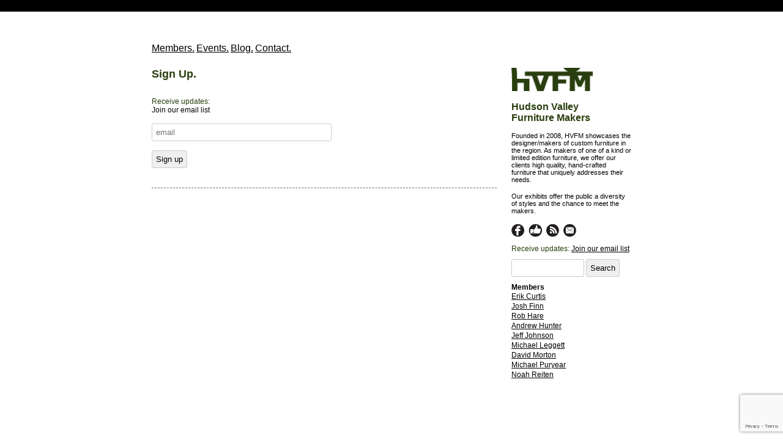

--- FILE ---
content_type: text/html; charset=utf-8
request_url: https://www.google.com/recaptcha/api2/anchor?ar=1&k=6LdsYcwUAAAAAH9paTrcixnBfZNoHMcgkcTQyl8Q&co=aHR0cHM6Ly9odWRzb252YWxsZXlmdXJuaXR1cmVtYWtlcnMuY29tOjQ0Mw..&hl=en&v=PoyoqOPhxBO7pBk68S4YbpHZ&size=invisible&anchor-ms=20000&execute-ms=30000&cb=xbnx0bewm0xi
body_size: 48855
content:
<!DOCTYPE HTML><html dir="ltr" lang="en"><head><meta http-equiv="Content-Type" content="text/html; charset=UTF-8">
<meta http-equiv="X-UA-Compatible" content="IE=edge">
<title>reCAPTCHA</title>
<style type="text/css">
/* cyrillic-ext */
@font-face {
  font-family: 'Roboto';
  font-style: normal;
  font-weight: 400;
  font-stretch: 100%;
  src: url(//fonts.gstatic.com/s/roboto/v48/KFO7CnqEu92Fr1ME7kSn66aGLdTylUAMa3GUBHMdazTgWw.woff2) format('woff2');
  unicode-range: U+0460-052F, U+1C80-1C8A, U+20B4, U+2DE0-2DFF, U+A640-A69F, U+FE2E-FE2F;
}
/* cyrillic */
@font-face {
  font-family: 'Roboto';
  font-style: normal;
  font-weight: 400;
  font-stretch: 100%;
  src: url(//fonts.gstatic.com/s/roboto/v48/KFO7CnqEu92Fr1ME7kSn66aGLdTylUAMa3iUBHMdazTgWw.woff2) format('woff2');
  unicode-range: U+0301, U+0400-045F, U+0490-0491, U+04B0-04B1, U+2116;
}
/* greek-ext */
@font-face {
  font-family: 'Roboto';
  font-style: normal;
  font-weight: 400;
  font-stretch: 100%;
  src: url(//fonts.gstatic.com/s/roboto/v48/KFO7CnqEu92Fr1ME7kSn66aGLdTylUAMa3CUBHMdazTgWw.woff2) format('woff2');
  unicode-range: U+1F00-1FFF;
}
/* greek */
@font-face {
  font-family: 'Roboto';
  font-style: normal;
  font-weight: 400;
  font-stretch: 100%;
  src: url(//fonts.gstatic.com/s/roboto/v48/KFO7CnqEu92Fr1ME7kSn66aGLdTylUAMa3-UBHMdazTgWw.woff2) format('woff2');
  unicode-range: U+0370-0377, U+037A-037F, U+0384-038A, U+038C, U+038E-03A1, U+03A3-03FF;
}
/* math */
@font-face {
  font-family: 'Roboto';
  font-style: normal;
  font-weight: 400;
  font-stretch: 100%;
  src: url(//fonts.gstatic.com/s/roboto/v48/KFO7CnqEu92Fr1ME7kSn66aGLdTylUAMawCUBHMdazTgWw.woff2) format('woff2');
  unicode-range: U+0302-0303, U+0305, U+0307-0308, U+0310, U+0312, U+0315, U+031A, U+0326-0327, U+032C, U+032F-0330, U+0332-0333, U+0338, U+033A, U+0346, U+034D, U+0391-03A1, U+03A3-03A9, U+03B1-03C9, U+03D1, U+03D5-03D6, U+03F0-03F1, U+03F4-03F5, U+2016-2017, U+2034-2038, U+203C, U+2040, U+2043, U+2047, U+2050, U+2057, U+205F, U+2070-2071, U+2074-208E, U+2090-209C, U+20D0-20DC, U+20E1, U+20E5-20EF, U+2100-2112, U+2114-2115, U+2117-2121, U+2123-214F, U+2190, U+2192, U+2194-21AE, U+21B0-21E5, U+21F1-21F2, U+21F4-2211, U+2213-2214, U+2216-22FF, U+2308-230B, U+2310, U+2319, U+231C-2321, U+2336-237A, U+237C, U+2395, U+239B-23B7, U+23D0, U+23DC-23E1, U+2474-2475, U+25AF, U+25B3, U+25B7, U+25BD, U+25C1, U+25CA, U+25CC, U+25FB, U+266D-266F, U+27C0-27FF, U+2900-2AFF, U+2B0E-2B11, U+2B30-2B4C, U+2BFE, U+3030, U+FF5B, U+FF5D, U+1D400-1D7FF, U+1EE00-1EEFF;
}
/* symbols */
@font-face {
  font-family: 'Roboto';
  font-style: normal;
  font-weight: 400;
  font-stretch: 100%;
  src: url(//fonts.gstatic.com/s/roboto/v48/KFO7CnqEu92Fr1ME7kSn66aGLdTylUAMaxKUBHMdazTgWw.woff2) format('woff2');
  unicode-range: U+0001-000C, U+000E-001F, U+007F-009F, U+20DD-20E0, U+20E2-20E4, U+2150-218F, U+2190, U+2192, U+2194-2199, U+21AF, U+21E6-21F0, U+21F3, U+2218-2219, U+2299, U+22C4-22C6, U+2300-243F, U+2440-244A, U+2460-24FF, U+25A0-27BF, U+2800-28FF, U+2921-2922, U+2981, U+29BF, U+29EB, U+2B00-2BFF, U+4DC0-4DFF, U+FFF9-FFFB, U+10140-1018E, U+10190-1019C, U+101A0, U+101D0-101FD, U+102E0-102FB, U+10E60-10E7E, U+1D2C0-1D2D3, U+1D2E0-1D37F, U+1F000-1F0FF, U+1F100-1F1AD, U+1F1E6-1F1FF, U+1F30D-1F30F, U+1F315, U+1F31C, U+1F31E, U+1F320-1F32C, U+1F336, U+1F378, U+1F37D, U+1F382, U+1F393-1F39F, U+1F3A7-1F3A8, U+1F3AC-1F3AF, U+1F3C2, U+1F3C4-1F3C6, U+1F3CA-1F3CE, U+1F3D4-1F3E0, U+1F3ED, U+1F3F1-1F3F3, U+1F3F5-1F3F7, U+1F408, U+1F415, U+1F41F, U+1F426, U+1F43F, U+1F441-1F442, U+1F444, U+1F446-1F449, U+1F44C-1F44E, U+1F453, U+1F46A, U+1F47D, U+1F4A3, U+1F4B0, U+1F4B3, U+1F4B9, U+1F4BB, U+1F4BF, U+1F4C8-1F4CB, U+1F4D6, U+1F4DA, U+1F4DF, U+1F4E3-1F4E6, U+1F4EA-1F4ED, U+1F4F7, U+1F4F9-1F4FB, U+1F4FD-1F4FE, U+1F503, U+1F507-1F50B, U+1F50D, U+1F512-1F513, U+1F53E-1F54A, U+1F54F-1F5FA, U+1F610, U+1F650-1F67F, U+1F687, U+1F68D, U+1F691, U+1F694, U+1F698, U+1F6AD, U+1F6B2, U+1F6B9-1F6BA, U+1F6BC, U+1F6C6-1F6CF, U+1F6D3-1F6D7, U+1F6E0-1F6EA, U+1F6F0-1F6F3, U+1F6F7-1F6FC, U+1F700-1F7FF, U+1F800-1F80B, U+1F810-1F847, U+1F850-1F859, U+1F860-1F887, U+1F890-1F8AD, U+1F8B0-1F8BB, U+1F8C0-1F8C1, U+1F900-1F90B, U+1F93B, U+1F946, U+1F984, U+1F996, U+1F9E9, U+1FA00-1FA6F, U+1FA70-1FA7C, U+1FA80-1FA89, U+1FA8F-1FAC6, U+1FACE-1FADC, U+1FADF-1FAE9, U+1FAF0-1FAF8, U+1FB00-1FBFF;
}
/* vietnamese */
@font-face {
  font-family: 'Roboto';
  font-style: normal;
  font-weight: 400;
  font-stretch: 100%;
  src: url(//fonts.gstatic.com/s/roboto/v48/KFO7CnqEu92Fr1ME7kSn66aGLdTylUAMa3OUBHMdazTgWw.woff2) format('woff2');
  unicode-range: U+0102-0103, U+0110-0111, U+0128-0129, U+0168-0169, U+01A0-01A1, U+01AF-01B0, U+0300-0301, U+0303-0304, U+0308-0309, U+0323, U+0329, U+1EA0-1EF9, U+20AB;
}
/* latin-ext */
@font-face {
  font-family: 'Roboto';
  font-style: normal;
  font-weight: 400;
  font-stretch: 100%;
  src: url(//fonts.gstatic.com/s/roboto/v48/KFO7CnqEu92Fr1ME7kSn66aGLdTylUAMa3KUBHMdazTgWw.woff2) format('woff2');
  unicode-range: U+0100-02BA, U+02BD-02C5, U+02C7-02CC, U+02CE-02D7, U+02DD-02FF, U+0304, U+0308, U+0329, U+1D00-1DBF, U+1E00-1E9F, U+1EF2-1EFF, U+2020, U+20A0-20AB, U+20AD-20C0, U+2113, U+2C60-2C7F, U+A720-A7FF;
}
/* latin */
@font-face {
  font-family: 'Roboto';
  font-style: normal;
  font-weight: 400;
  font-stretch: 100%;
  src: url(//fonts.gstatic.com/s/roboto/v48/KFO7CnqEu92Fr1ME7kSn66aGLdTylUAMa3yUBHMdazQ.woff2) format('woff2');
  unicode-range: U+0000-00FF, U+0131, U+0152-0153, U+02BB-02BC, U+02C6, U+02DA, U+02DC, U+0304, U+0308, U+0329, U+2000-206F, U+20AC, U+2122, U+2191, U+2193, U+2212, U+2215, U+FEFF, U+FFFD;
}
/* cyrillic-ext */
@font-face {
  font-family: 'Roboto';
  font-style: normal;
  font-weight: 500;
  font-stretch: 100%;
  src: url(//fonts.gstatic.com/s/roboto/v48/KFO7CnqEu92Fr1ME7kSn66aGLdTylUAMa3GUBHMdazTgWw.woff2) format('woff2');
  unicode-range: U+0460-052F, U+1C80-1C8A, U+20B4, U+2DE0-2DFF, U+A640-A69F, U+FE2E-FE2F;
}
/* cyrillic */
@font-face {
  font-family: 'Roboto';
  font-style: normal;
  font-weight: 500;
  font-stretch: 100%;
  src: url(//fonts.gstatic.com/s/roboto/v48/KFO7CnqEu92Fr1ME7kSn66aGLdTylUAMa3iUBHMdazTgWw.woff2) format('woff2');
  unicode-range: U+0301, U+0400-045F, U+0490-0491, U+04B0-04B1, U+2116;
}
/* greek-ext */
@font-face {
  font-family: 'Roboto';
  font-style: normal;
  font-weight: 500;
  font-stretch: 100%;
  src: url(//fonts.gstatic.com/s/roboto/v48/KFO7CnqEu92Fr1ME7kSn66aGLdTylUAMa3CUBHMdazTgWw.woff2) format('woff2');
  unicode-range: U+1F00-1FFF;
}
/* greek */
@font-face {
  font-family: 'Roboto';
  font-style: normal;
  font-weight: 500;
  font-stretch: 100%;
  src: url(//fonts.gstatic.com/s/roboto/v48/KFO7CnqEu92Fr1ME7kSn66aGLdTylUAMa3-UBHMdazTgWw.woff2) format('woff2');
  unicode-range: U+0370-0377, U+037A-037F, U+0384-038A, U+038C, U+038E-03A1, U+03A3-03FF;
}
/* math */
@font-face {
  font-family: 'Roboto';
  font-style: normal;
  font-weight: 500;
  font-stretch: 100%;
  src: url(//fonts.gstatic.com/s/roboto/v48/KFO7CnqEu92Fr1ME7kSn66aGLdTylUAMawCUBHMdazTgWw.woff2) format('woff2');
  unicode-range: U+0302-0303, U+0305, U+0307-0308, U+0310, U+0312, U+0315, U+031A, U+0326-0327, U+032C, U+032F-0330, U+0332-0333, U+0338, U+033A, U+0346, U+034D, U+0391-03A1, U+03A3-03A9, U+03B1-03C9, U+03D1, U+03D5-03D6, U+03F0-03F1, U+03F4-03F5, U+2016-2017, U+2034-2038, U+203C, U+2040, U+2043, U+2047, U+2050, U+2057, U+205F, U+2070-2071, U+2074-208E, U+2090-209C, U+20D0-20DC, U+20E1, U+20E5-20EF, U+2100-2112, U+2114-2115, U+2117-2121, U+2123-214F, U+2190, U+2192, U+2194-21AE, U+21B0-21E5, U+21F1-21F2, U+21F4-2211, U+2213-2214, U+2216-22FF, U+2308-230B, U+2310, U+2319, U+231C-2321, U+2336-237A, U+237C, U+2395, U+239B-23B7, U+23D0, U+23DC-23E1, U+2474-2475, U+25AF, U+25B3, U+25B7, U+25BD, U+25C1, U+25CA, U+25CC, U+25FB, U+266D-266F, U+27C0-27FF, U+2900-2AFF, U+2B0E-2B11, U+2B30-2B4C, U+2BFE, U+3030, U+FF5B, U+FF5D, U+1D400-1D7FF, U+1EE00-1EEFF;
}
/* symbols */
@font-face {
  font-family: 'Roboto';
  font-style: normal;
  font-weight: 500;
  font-stretch: 100%;
  src: url(//fonts.gstatic.com/s/roboto/v48/KFO7CnqEu92Fr1ME7kSn66aGLdTylUAMaxKUBHMdazTgWw.woff2) format('woff2');
  unicode-range: U+0001-000C, U+000E-001F, U+007F-009F, U+20DD-20E0, U+20E2-20E4, U+2150-218F, U+2190, U+2192, U+2194-2199, U+21AF, U+21E6-21F0, U+21F3, U+2218-2219, U+2299, U+22C4-22C6, U+2300-243F, U+2440-244A, U+2460-24FF, U+25A0-27BF, U+2800-28FF, U+2921-2922, U+2981, U+29BF, U+29EB, U+2B00-2BFF, U+4DC0-4DFF, U+FFF9-FFFB, U+10140-1018E, U+10190-1019C, U+101A0, U+101D0-101FD, U+102E0-102FB, U+10E60-10E7E, U+1D2C0-1D2D3, U+1D2E0-1D37F, U+1F000-1F0FF, U+1F100-1F1AD, U+1F1E6-1F1FF, U+1F30D-1F30F, U+1F315, U+1F31C, U+1F31E, U+1F320-1F32C, U+1F336, U+1F378, U+1F37D, U+1F382, U+1F393-1F39F, U+1F3A7-1F3A8, U+1F3AC-1F3AF, U+1F3C2, U+1F3C4-1F3C6, U+1F3CA-1F3CE, U+1F3D4-1F3E0, U+1F3ED, U+1F3F1-1F3F3, U+1F3F5-1F3F7, U+1F408, U+1F415, U+1F41F, U+1F426, U+1F43F, U+1F441-1F442, U+1F444, U+1F446-1F449, U+1F44C-1F44E, U+1F453, U+1F46A, U+1F47D, U+1F4A3, U+1F4B0, U+1F4B3, U+1F4B9, U+1F4BB, U+1F4BF, U+1F4C8-1F4CB, U+1F4D6, U+1F4DA, U+1F4DF, U+1F4E3-1F4E6, U+1F4EA-1F4ED, U+1F4F7, U+1F4F9-1F4FB, U+1F4FD-1F4FE, U+1F503, U+1F507-1F50B, U+1F50D, U+1F512-1F513, U+1F53E-1F54A, U+1F54F-1F5FA, U+1F610, U+1F650-1F67F, U+1F687, U+1F68D, U+1F691, U+1F694, U+1F698, U+1F6AD, U+1F6B2, U+1F6B9-1F6BA, U+1F6BC, U+1F6C6-1F6CF, U+1F6D3-1F6D7, U+1F6E0-1F6EA, U+1F6F0-1F6F3, U+1F6F7-1F6FC, U+1F700-1F7FF, U+1F800-1F80B, U+1F810-1F847, U+1F850-1F859, U+1F860-1F887, U+1F890-1F8AD, U+1F8B0-1F8BB, U+1F8C0-1F8C1, U+1F900-1F90B, U+1F93B, U+1F946, U+1F984, U+1F996, U+1F9E9, U+1FA00-1FA6F, U+1FA70-1FA7C, U+1FA80-1FA89, U+1FA8F-1FAC6, U+1FACE-1FADC, U+1FADF-1FAE9, U+1FAF0-1FAF8, U+1FB00-1FBFF;
}
/* vietnamese */
@font-face {
  font-family: 'Roboto';
  font-style: normal;
  font-weight: 500;
  font-stretch: 100%;
  src: url(//fonts.gstatic.com/s/roboto/v48/KFO7CnqEu92Fr1ME7kSn66aGLdTylUAMa3OUBHMdazTgWw.woff2) format('woff2');
  unicode-range: U+0102-0103, U+0110-0111, U+0128-0129, U+0168-0169, U+01A0-01A1, U+01AF-01B0, U+0300-0301, U+0303-0304, U+0308-0309, U+0323, U+0329, U+1EA0-1EF9, U+20AB;
}
/* latin-ext */
@font-face {
  font-family: 'Roboto';
  font-style: normal;
  font-weight: 500;
  font-stretch: 100%;
  src: url(//fonts.gstatic.com/s/roboto/v48/KFO7CnqEu92Fr1ME7kSn66aGLdTylUAMa3KUBHMdazTgWw.woff2) format('woff2');
  unicode-range: U+0100-02BA, U+02BD-02C5, U+02C7-02CC, U+02CE-02D7, U+02DD-02FF, U+0304, U+0308, U+0329, U+1D00-1DBF, U+1E00-1E9F, U+1EF2-1EFF, U+2020, U+20A0-20AB, U+20AD-20C0, U+2113, U+2C60-2C7F, U+A720-A7FF;
}
/* latin */
@font-face {
  font-family: 'Roboto';
  font-style: normal;
  font-weight: 500;
  font-stretch: 100%;
  src: url(//fonts.gstatic.com/s/roboto/v48/KFO7CnqEu92Fr1ME7kSn66aGLdTylUAMa3yUBHMdazQ.woff2) format('woff2');
  unicode-range: U+0000-00FF, U+0131, U+0152-0153, U+02BB-02BC, U+02C6, U+02DA, U+02DC, U+0304, U+0308, U+0329, U+2000-206F, U+20AC, U+2122, U+2191, U+2193, U+2212, U+2215, U+FEFF, U+FFFD;
}
/* cyrillic-ext */
@font-face {
  font-family: 'Roboto';
  font-style: normal;
  font-weight: 900;
  font-stretch: 100%;
  src: url(//fonts.gstatic.com/s/roboto/v48/KFO7CnqEu92Fr1ME7kSn66aGLdTylUAMa3GUBHMdazTgWw.woff2) format('woff2');
  unicode-range: U+0460-052F, U+1C80-1C8A, U+20B4, U+2DE0-2DFF, U+A640-A69F, U+FE2E-FE2F;
}
/* cyrillic */
@font-face {
  font-family: 'Roboto';
  font-style: normal;
  font-weight: 900;
  font-stretch: 100%;
  src: url(//fonts.gstatic.com/s/roboto/v48/KFO7CnqEu92Fr1ME7kSn66aGLdTylUAMa3iUBHMdazTgWw.woff2) format('woff2');
  unicode-range: U+0301, U+0400-045F, U+0490-0491, U+04B0-04B1, U+2116;
}
/* greek-ext */
@font-face {
  font-family: 'Roboto';
  font-style: normal;
  font-weight: 900;
  font-stretch: 100%;
  src: url(//fonts.gstatic.com/s/roboto/v48/KFO7CnqEu92Fr1ME7kSn66aGLdTylUAMa3CUBHMdazTgWw.woff2) format('woff2');
  unicode-range: U+1F00-1FFF;
}
/* greek */
@font-face {
  font-family: 'Roboto';
  font-style: normal;
  font-weight: 900;
  font-stretch: 100%;
  src: url(//fonts.gstatic.com/s/roboto/v48/KFO7CnqEu92Fr1ME7kSn66aGLdTylUAMa3-UBHMdazTgWw.woff2) format('woff2');
  unicode-range: U+0370-0377, U+037A-037F, U+0384-038A, U+038C, U+038E-03A1, U+03A3-03FF;
}
/* math */
@font-face {
  font-family: 'Roboto';
  font-style: normal;
  font-weight: 900;
  font-stretch: 100%;
  src: url(//fonts.gstatic.com/s/roboto/v48/KFO7CnqEu92Fr1ME7kSn66aGLdTylUAMawCUBHMdazTgWw.woff2) format('woff2');
  unicode-range: U+0302-0303, U+0305, U+0307-0308, U+0310, U+0312, U+0315, U+031A, U+0326-0327, U+032C, U+032F-0330, U+0332-0333, U+0338, U+033A, U+0346, U+034D, U+0391-03A1, U+03A3-03A9, U+03B1-03C9, U+03D1, U+03D5-03D6, U+03F0-03F1, U+03F4-03F5, U+2016-2017, U+2034-2038, U+203C, U+2040, U+2043, U+2047, U+2050, U+2057, U+205F, U+2070-2071, U+2074-208E, U+2090-209C, U+20D0-20DC, U+20E1, U+20E5-20EF, U+2100-2112, U+2114-2115, U+2117-2121, U+2123-214F, U+2190, U+2192, U+2194-21AE, U+21B0-21E5, U+21F1-21F2, U+21F4-2211, U+2213-2214, U+2216-22FF, U+2308-230B, U+2310, U+2319, U+231C-2321, U+2336-237A, U+237C, U+2395, U+239B-23B7, U+23D0, U+23DC-23E1, U+2474-2475, U+25AF, U+25B3, U+25B7, U+25BD, U+25C1, U+25CA, U+25CC, U+25FB, U+266D-266F, U+27C0-27FF, U+2900-2AFF, U+2B0E-2B11, U+2B30-2B4C, U+2BFE, U+3030, U+FF5B, U+FF5D, U+1D400-1D7FF, U+1EE00-1EEFF;
}
/* symbols */
@font-face {
  font-family: 'Roboto';
  font-style: normal;
  font-weight: 900;
  font-stretch: 100%;
  src: url(//fonts.gstatic.com/s/roboto/v48/KFO7CnqEu92Fr1ME7kSn66aGLdTylUAMaxKUBHMdazTgWw.woff2) format('woff2');
  unicode-range: U+0001-000C, U+000E-001F, U+007F-009F, U+20DD-20E0, U+20E2-20E4, U+2150-218F, U+2190, U+2192, U+2194-2199, U+21AF, U+21E6-21F0, U+21F3, U+2218-2219, U+2299, U+22C4-22C6, U+2300-243F, U+2440-244A, U+2460-24FF, U+25A0-27BF, U+2800-28FF, U+2921-2922, U+2981, U+29BF, U+29EB, U+2B00-2BFF, U+4DC0-4DFF, U+FFF9-FFFB, U+10140-1018E, U+10190-1019C, U+101A0, U+101D0-101FD, U+102E0-102FB, U+10E60-10E7E, U+1D2C0-1D2D3, U+1D2E0-1D37F, U+1F000-1F0FF, U+1F100-1F1AD, U+1F1E6-1F1FF, U+1F30D-1F30F, U+1F315, U+1F31C, U+1F31E, U+1F320-1F32C, U+1F336, U+1F378, U+1F37D, U+1F382, U+1F393-1F39F, U+1F3A7-1F3A8, U+1F3AC-1F3AF, U+1F3C2, U+1F3C4-1F3C6, U+1F3CA-1F3CE, U+1F3D4-1F3E0, U+1F3ED, U+1F3F1-1F3F3, U+1F3F5-1F3F7, U+1F408, U+1F415, U+1F41F, U+1F426, U+1F43F, U+1F441-1F442, U+1F444, U+1F446-1F449, U+1F44C-1F44E, U+1F453, U+1F46A, U+1F47D, U+1F4A3, U+1F4B0, U+1F4B3, U+1F4B9, U+1F4BB, U+1F4BF, U+1F4C8-1F4CB, U+1F4D6, U+1F4DA, U+1F4DF, U+1F4E3-1F4E6, U+1F4EA-1F4ED, U+1F4F7, U+1F4F9-1F4FB, U+1F4FD-1F4FE, U+1F503, U+1F507-1F50B, U+1F50D, U+1F512-1F513, U+1F53E-1F54A, U+1F54F-1F5FA, U+1F610, U+1F650-1F67F, U+1F687, U+1F68D, U+1F691, U+1F694, U+1F698, U+1F6AD, U+1F6B2, U+1F6B9-1F6BA, U+1F6BC, U+1F6C6-1F6CF, U+1F6D3-1F6D7, U+1F6E0-1F6EA, U+1F6F0-1F6F3, U+1F6F7-1F6FC, U+1F700-1F7FF, U+1F800-1F80B, U+1F810-1F847, U+1F850-1F859, U+1F860-1F887, U+1F890-1F8AD, U+1F8B0-1F8BB, U+1F8C0-1F8C1, U+1F900-1F90B, U+1F93B, U+1F946, U+1F984, U+1F996, U+1F9E9, U+1FA00-1FA6F, U+1FA70-1FA7C, U+1FA80-1FA89, U+1FA8F-1FAC6, U+1FACE-1FADC, U+1FADF-1FAE9, U+1FAF0-1FAF8, U+1FB00-1FBFF;
}
/* vietnamese */
@font-face {
  font-family: 'Roboto';
  font-style: normal;
  font-weight: 900;
  font-stretch: 100%;
  src: url(//fonts.gstatic.com/s/roboto/v48/KFO7CnqEu92Fr1ME7kSn66aGLdTylUAMa3OUBHMdazTgWw.woff2) format('woff2');
  unicode-range: U+0102-0103, U+0110-0111, U+0128-0129, U+0168-0169, U+01A0-01A1, U+01AF-01B0, U+0300-0301, U+0303-0304, U+0308-0309, U+0323, U+0329, U+1EA0-1EF9, U+20AB;
}
/* latin-ext */
@font-face {
  font-family: 'Roboto';
  font-style: normal;
  font-weight: 900;
  font-stretch: 100%;
  src: url(//fonts.gstatic.com/s/roboto/v48/KFO7CnqEu92Fr1ME7kSn66aGLdTylUAMa3KUBHMdazTgWw.woff2) format('woff2');
  unicode-range: U+0100-02BA, U+02BD-02C5, U+02C7-02CC, U+02CE-02D7, U+02DD-02FF, U+0304, U+0308, U+0329, U+1D00-1DBF, U+1E00-1E9F, U+1EF2-1EFF, U+2020, U+20A0-20AB, U+20AD-20C0, U+2113, U+2C60-2C7F, U+A720-A7FF;
}
/* latin */
@font-face {
  font-family: 'Roboto';
  font-style: normal;
  font-weight: 900;
  font-stretch: 100%;
  src: url(//fonts.gstatic.com/s/roboto/v48/KFO7CnqEu92Fr1ME7kSn66aGLdTylUAMa3yUBHMdazQ.woff2) format('woff2');
  unicode-range: U+0000-00FF, U+0131, U+0152-0153, U+02BB-02BC, U+02C6, U+02DA, U+02DC, U+0304, U+0308, U+0329, U+2000-206F, U+20AC, U+2122, U+2191, U+2193, U+2212, U+2215, U+FEFF, U+FFFD;
}

</style>
<link rel="stylesheet" type="text/css" href="https://www.gstatic.com/recaptcha/releases/PoyoqOPhxBO7pBk68S4YbpHZ/styles__ltr.css">
<script nonce="Nn7A9xaCfRZiZuKlxKscfA" type="text/javascript">window['__recaptcha_api'] = 'https://www.google.com/recaptcha/api2/';</script>
<script type="text/javascript" src="https://www.gstatic.com/recaptcha/releases/PoyoqOPhxBO7pBk68S4YbpHZ/recaptcha__en.js" nonce="Nn7A9xaCfRZiZuKlxKscfA">
      
    </script></head>
<body><div id="rc-anchor-alert" class="rc-anchor-alert"></div>
<input type="hidden" id="recaptcha-token" value="[base64]">
<script type="text/javascript" nonce="Nn7A9xaCfRZiZuKlxKscfA">
      recaptcha.anchor.Main.init("[\x22ainput\x22,[\x22bgdata\x22,\x22\x22,\[base64]/[base64]/UltIKytdPWE6KGE8MjA0OD9SW0grK109YT4+NnwxOTI6KChhJjY0NTEyKT09NTUyOTYmJnErMTxoLmxlbmd0aCYmKGguY2hhckNvZGVBdChxKzEpJjY0NTEyKT09NTYzMjA/[base64]/MjU1OlI/[base64]/[base64]/[base64]/[base64]/[base64]/[base64]/[base64]/[base64]/[base64]/[base64]\x22,\[base64]\\u003d\\u003d\x22,\x22w5cSwonChhMyw6Y+w5/[base64]/DlsKgH8OuwrphESvCnyTCqhNFw5TDnGrDrMO+wqI2ES5/[base64]/[base64]/[base64]/CvnTDr8OdUMK5w5FHwq/Ck8O5woh1w69Tdikuw5rCk8O7A8Okw6hqwq7CilzCpxvChMOWw5nDucKBdcK5woQYwp3CmcObwr5IwrHDqBTDkhTCvU5IwoHCjkbCmRRJD8KObsO1w7pjwo3DpsOSZcKUM3VPWcOaw6LDk8OPw7TDmcOAw4/[base64]/[base64]/w5M1wpzDisOlAMKkw5PCp8Kbw6xXWmNCw4XClA7CqsK7wrbDpcKLOMOSw6/Cnmpswo/CpVlDwqnCl0h3wpwEwoPDnSEPwrE+w6DCt8OCYWPDqk7CmiTCkQMHw6TDj0jDuT/DmkTCuMK1wpHCg1xRV8OgwozDoit0wqjDijnCqyPCpMKUZ8OYRFvCssKQwrbDpmDCqC0twoEawrPDqcKRVcKHWMO7KMOYwphCw69zwro5wqkTw4XDk0zDpMK2wq3CssK4woDDn8Oow6BCDwPDnVR/w5gBMcO1wpJte8OqSgV6woETwqRQwq/Dq2vDoiDDoGbDlkA2fyxfG8K6WRDCtcOYwohXBsOuKMONw7DCk2LCtsO4WcOdw4w7wqAQJQ8ew69DwoMjH8OcQMOQemFJwqTDhMO2wqDCmsOtD8Oew4bDvMOPbsKMKEjDlQLDujrCg2TDnMOywo7DsMO5w7HDjyx4NQY7XsKXw4jCkid/wqdkZwHDkivDmcOXwonCtjDDvnbCk8KOw4bDssKPw7XDiw0ZfcONYMKNNxPDvQTDpE/DqMOIaiXCmzllwppxw4/[base64]/[base64]/[base64]/DhEUtwop7E3DCs2cFwoFxGBtMcQDDiRptB2pLw6FJw4pVw5HCicO8wrPDmmPDhjtfw7HCt0JqDQDCv8O0agIHw51iTCrClsOmwozCpk/CisKBw6hew5TDsMO6MMKtw74kw6HDnMOmacKrB8Ktw6/CkzvDk8OBecO4wo9Iw7I7O8O5woYmw6ciw5rDmh/CqUjDmC5bTsKsZ8KvLsOJw5IMSmsIBcOoTyjDswZFCsKtwpVLADgJwpjCs3bDqcKIG8OGwqLDq3vDlsKUw7PCmlIAw5fClEXDucO4w6p0U8KQNMOJw4vCs2VNNMKEw6JlDcObw5h+w5liJmtxwq7CisO7w683S8ONw7nClCoYW8OHw4MXA8K/wpFUV8O/wrjCgknCt8OXasO5KkDDqBg1wqvCuR/Ds2Zww5JETAI3TmdYw4hXPQQpw6nCnj50H8KFcsKhCylpHiTDrMK6wqhFwqXDhUM/w7zCoAJTS8KMcsOvNw3ClFvCosKSH8Kdw6rDqMOAGMO/acKyNRt/w6pzwrvDlB1Pa8OewrU8wpvChsKzES3CkcO3wrd6DmnCmjkLwq/DnlXDs8ODJMO9ccOwc8OZNAnDnk85KsKpbsOYwo3DgktsNcOAwrBLCwLCpMO4wqnDnMOzS0RsworCoXTDuQENw5YBw718wp3Ckzgfw4ZEwoxOw6nCosKIwp1hTgt4EFMoCVDCqWjCrMO4wotkw5ZpMMOCwrNtemNDw7kywo/CgsKowoo1LlLDscOtLcOjXMO/w4XCmsOyRmDDrwZ2I8OfSMKaw5HCgiM9cnglE8ONSsKjGsOawqhowrHDj8OVLz3DgsKWwotWwok5w5/Cons8w7U0TgM5w7zCnUQpIXxfw7/DhE0QZFLCosO7RwDDp8ORwo4Ww516fsO4XzJEYcKVH2cgw7RewowEw5jDp8OSwoUFDy14wpVeOsKVwpfCpl9zdixPw6lKFnXCqcOLw59EwqkjwrbDs8Ktw5oywpRNwoHDkcKDw7zCl3rDvcK/KTRqAFZWwrRewpJEdsOhw47DsFMmODLDhsOWwoh9woxzZ8KywrUwe2DCmV51wr0Rw43Clz/[base64]/csOLw4vDjcKnAHwYd8O0w48lwrA/S8Odw5Aew6EOR8KOw6kTwpV9L8OawqE9w7PDqTbDv3rCpMK2w7A/woLDiWLDumxvC8KWw7B1wqXCjMKcw4DCnlnDiMOSw5JnaUrCv8OPw6vDnFjDh8Kiw7DDnkDDlsOqWMO8KDE9N3bCjDrCl8OGKMOcMsOOPVZVRHtkw6pAwqbCs8KCNsK0FcKmw4siegglw5B5ID/DiTcDa1TDtB7Cs8K4wofDicOfw50XABPDlcK2w4PDhksrw74UIsKOwqTDljTCrgsKIMOAw5YgJB4AFsOwCcK1Bj7DoCHCrzQfw77CplBwwpLDlyo0w7nDpxB0bwFqLmDCvMOHKS9bWMKyUjIkwppQKgwnf1N5CnQyw6nDhMKNw57DsH7DkTdjwrQRw4/CoxvClcOLw6QWKDQUY8Ohw5rDmUhJw5XCt8KKZgzDm8O1NcK+wrRMwqnDgXw4YR4ECEnCn2xqLMOgwpwXw6t2woxwwqXCvMOYw7VpV1IfQcKgw4wSdsKFY8OyMxbDol0Nw5PCh0DDtcKJTVfDk8OMwqzCjVATwrrChsKhUcOQw6fDll8Ze0/CuMKaw6zCjMK1OS9EZxAvN8Kpwq7CisKpw7/CnnfDvgDDrMKhw6/Cp3hoccKySsOeRE9OX8K/w6Jhwr4VUCrDjMOiW2FSOsKpw6PCr1xMwqo2MCQVfmLCilvCn8Kjw43DicOqJwnDkcKxw63DhcKpKxRKMnTCqsOFcmrCgQQWwrIHw69fMlLDuMOHw5ttGWw4MMKpw4NfM8KJw5gzHVZ8Dw7Cn0A0d8OAwodFwqzCjVfCqMODwp9NVsK2RyVuaXh/wqPCvcOhAMKVw7fDqRFuZk/CqkIGwrNOw7/[base64]/[base64]/[base64]/dFjCkhYtwq3DosOWRDHCk8O+Z8KqEMOWwqTDnB1LwpnCnkAKK0fCh8OELGJOSUwAwpJhw4ApAsKQc8OlbCVbRjnDpsKYJQ8pwqFSw7MuPMKSSAILw4rDtXlDwrjCoCcAw6zCiMKrZ1BHClFBPh8gw5/Ct8K7wrYbwrTCiBPCnMKHEMKGdXbDr8ORJ8KjwqbCmg3CnMOfQ8KsSkTCqSbDosO5KzDCgRXDlsK/bsKYEXsvelhrKl3Dl8KDwpEAw7ZjMilCw6XCjcK+wpHDrcK8w7/CiiwvDcOKIgvDvCxBwoXCscOqTsOlwp/[base64]/CgE9AB39FBMORXz3CiMOhwp7DnAQSE8OPZwrCpjzDsMOgPmRxw5ptO13CrWEVw5vCixjDgcKkBybCt8KHwpxhQ8KqXcKhe0LCvmA9w5/DhkTCk8Ogw43Ck8K/NkA8wq5bw4xoM8KUCsKhwrjChH8ew43DoQ0Ww7vDv0XDu18rwpVaVcOrSMOtwrkYJUrDsygFc8KoD0LDn8KLw4REw41Zw74iw5nDl8K1wpbDgkDDpS4cG8OaTCVKaVLCoEVRwqbDmBDCl8O3Qjw7w7NiLmN7woLCqcO0JBfDjmUUScKwF8KZEcOyUcO/wp9Ww6XCpDsOMnjCg3HDkHfDh2MMfcO/w5l+AcOPYXsKwojDv8K0OV1rdsOYIcOcwpfClSPCliB0Mjlfwp7CgEHDt0LCni13PUZFw4HClRLDjcOew4lywol9ZyR8w6wlTkYtNMKSw4g9w7JCw7RfwprCv8OIw5bDkzDDmAHCosKMTGN/TjjCssOSwq/DpF7DgXAPVBPCjMO9S8Kjw4RabMK4wq7DoMKkJsKZfsO5woh1w5p4w6gfwrTCkXDCmAsHT8KUw5Umw7IWdAp4woMawofDicKMw4LChElLYsKiw7vDqkpBwrDCoMOSRcKBUibDuS/DliPCmcKLS0fDpcOyccOEw79GUiwsQSfDmsOuRB7Dl3U4BRN8NU/[base64]/CisOGOsO+Il02WcKGNcKDSHYcw64hOT7CvzvDtnPCh8KlP8O6UcKVwoZEXVItw5NCH8OIUSo5TxLCqsO3w6ALNHxbwol8wr7Duh/DhMO5w77DlHMlNzUuSDU/w7xuwq95w7gFW8O/YMOJfsKfXlQaFQzCrDo4QcOrTT4FwqfCjxFIwoLDhBXCtUfDv8K4w6XCvMKPGMKXVsK9Fk/[base64]/DisKSTUXDqE4CYcK5Lh3DssORw40Ow5BPPiklXsOnPMKXw77DuMOEw4/[base64]/CtsOMwobDvRfDq8Oqbi7DmDREwqYAH8OsLAfDlnrChCgUAcOoVx3Coj8zw5fDjy9NwoPChA/Du3d/woFcex0mwp8Rwr10WR3DllRPQMOww6cgwprDvMKkIsO5eMKBw5vDjcOZXXVuw4PDjcKpw6hMw7vCqmHCq8Oww4xYwrAcw5PCqMO3w7w+UDXCoz0pwoExw6nCs8O4wpoSNFlxwpJJw5DDmxfCksOAwqYqwoRawqICTcO+wrLCs0hOwqElIHMMwpvDlErCtlV/[base64]/DqcKnZRvCusKVwrjDmcOHXzjDvF0bFsKLZ0PCvcKpw5UuMMKJw6FjD8OfPcKxw7XCpsKOwoXChMOEw6xqRcK9wqgACysFwpnCq8OCIRJZbzxpwpIiw6Rvf8OWR8K7w5AgJMKawrQqwqlQwqDCh0g5w5Ndw5pFH3MKwqLCt1FtS8O5w6dXw4cWw7BUaMOaw4/[base64]/[base64]/Dj8KXwq/Con3DuCxOwqxEXMK4wrPCnMKZwoTCg0Y/w4NfasK1wqXChMK6bmI7woBzF8OtYcOkwqwofxvDtUELw73CtsKHe24McGzClcK1C8OLwpHDlsK4JMKGw6YqNcOPcTfDsgXDqcKUV8OIw6zCo8KEwp5KbiApw6ZqLgDDssOUwr59CQfCvzLDrcKSw5w4ejhYw6rCowd5wrE2G3LDssOPwprDg3ZPwrg6wr/CvTfDqV9/w7zDhRLDpsKYw6ABV8K+wrnDnG/CgHjDgcO6wp42TWM1w5cewpc0KMOHD8OSw6fCmTrCrDjClMOaWXlmW8K0w7DCh8OdwoLDuMKIDgELdVrDhTPDicOnf2sBU8K8YsOww5zDucKNNsKCw4tUQsKWwrIYE8Ozw5HClFp4w5XCrcOBCcOCwqIrwpZyworCgsOTUMOOwoRAw7jCr8OdL2rCk11uw5HDjsKDdS/[base64]/CqD/DuSpXWyzCoMO8c8OIwqVxw6dRYMKjwp7Dnl3DgjsnwpMNSMOUAcKrwpnCtQ8ZwrdIJDrDg8Ktw6XChUTDsMOqwoRuw6wWMFbCtnQtXW3CjX/CmMOLA8O3B8OBwoPCq8OawrZxdsOgwqNVfWzDjcK5NC/CmSVeAWvDpMO8wpTDhcO9wrlEwp7CkMKbw5MHw6sCw74iwozCsgBMwrhvwq8Dw6AGesK9a8K8RcK9w5YlNMKowqZYVsO1w7o3wopIwoJGwqTCncODLsOhw6zCkRIqwotcw6QzVSRDw6DDo8KWwr/[base64]/CuDLDrsOmYcKDwpbDiAjCjcKXwpTDp1RnEcK6BcK/w6HDuWDDtsKrS8Kww7fCq8KxBXVewqLCilbDlU/DszdBf8OmKH5dDcOpw6nCucKYOnXChCHCiTHCs8OgwqQpwpM6VcOkw5jDisONw5kZwohJA8OrJht/wpc0KRvDi8KGD8OHwoLDjjlVDwbDkgDDp8Kaw4fCuMOHwq/[base64]/w4/[base64]/DglfDvmrCmBDCrjvCgVvDksKpNwMiw7R6wqokLMKHT8KqGH5cHBrDmA/ClA7CkyvDhDLDoMKRwrNpwqrCrsKfGn3DphTCqcODAS7ClhnDr8KVw6hADsKHHRIKw7vCnjrCilbDncO1esOOwqnDoR0ea1HCowDDvFLCtSoJWjDCqsOpwoAhw4XDosKoezDCvzVuO0jDlMKOwr7DnkvDsMO1NQnCicOiKWRSw4NjwonDj8OWQh/CjsOTN0wYQ8K7YijCgS3CtcOsFWbCngsYN8OJwq3CqsKyWMOMw6HCjFtLwpMww6pwPTbDlcOhF8KhwqFIJUlqOgNdJsK7Kg1vdSvDlBdXPBJfwqzCnRfCicOaw7jDgsOVw5wlGzDClMK2w5gPAB/Ds8OYQDlkwo5CWEddOcOnw6zCqMKrwoB1wqodHBHDhVV0IcKqw5V2XcO3w7QywqZcVMKwwotwCl5jwqNQMsKiw4REwprCpsKDB2zCv8Kmfwgow4wHw6VYeS3CvcOVNVXDvAgPJRMDdkg0wod2SBjCsg/Dq8KFCCplJMKDI8KqwpVIXATDrC3Ct1obwrM2UlLDgcOUwofDhiHCjMKJRsOgw7EQPBB9Dz7DmBVnwr/DtcO0BQ/DvsKhblR5M8OVw4nDpMK/wqzClRHCocOLH1/[base64]/[base64]/CtlBDw6DCrxBkEnjCmzIxa0XCpx8Mw6zCkcOpC8O1wqbCucK6LsKYIMKMw7hRwoljwrnCghXChDA8w5nCvzJDwpHCkSbDnMOrP8Ofb3Z0RMK+ASAgwq/CjMOJw5txbMKAYTXCtRPDkgvCnsKpUS5wdMK5w6/CiQXCssOZwo7DmkdjFHjCqMOfw4HCjMKgwprDu0wbwrfDm8Krwo1ew7Uvw6AIG1Ilw4/DjsKMDDnCusO7QyDDg1vCksOiOE1OwqIHwpVYw7Bqw4/Dvl8Bw5pABcOgw7M5wq3Ds1pDecOXw6HDrsOcD8O+fg11aWoecDfDjcOZa8OfLcOZwrkEUcOoDMOVZsKBIMKLwqzCnRfDgBFISFvCsMKmUm3Dn8OJw5fDn8OQchzCncOVcjIBQHPDvzdBwqzDrsKGU8O2YsOqw63CsAjCr0R7w53CvsK9JifCv2p/fkXCoEgMUx5BUCvCvGB1w4MYwqEYXTNywpVeLsKeccKuLcO0wr/DtsKkw6XCuD3CqRYywqh0w5Ald3rDnm/DuFQRTcKxw70KdSXDj8O2Z8KwCMORTcKsScOAw4fDhl7CllLDpExEMsKCXcOqAcORw7BtDTl2wqpeeGF9QcOjO2oQLcKDeU8ew7vCoh0bCTJCKsOlwrYnSFrCjsOqEMKKwqbDiE4OdcOswoshUcOkZQBywrcXXC/DgMOLb8OvwrHDj1/DpxMjw690fsKwwrrCqG1aA8OEwohxAsOFwpNAw6LDisKBFXrCjMKsRF/DgAc7w40LbMK1QMKiFcKFw5wKwozDrhZ7w7Npw48Aw5V0wrIEVcKUA3NuwqBswpZcICjCrMOVwqvCsS8kwrkXbsOFworDocK9RG5Bw5zCmxnCiAzDjcO1bSMRwq3Cq3Q1w4zCkC97a03DtcOUwqQUw4/[base64]/ZcO2wqfDgz/[base64]/CqsKGwo8Hw5/[base64]/ClRXCuMOSIMKJVcKpY8OzwobCmUgUwqUFwp7DgXPCnMOCCsOpwojDvsOuw5IVwoJtw4onFRrCvcK3IsKHH8OLAFPDjUHDrsKow47Dt1QOwplDw43DuMOgwrN+wqDCu8KMe8KSXMKgY8KgQ3DCm39+wonDlU8XU27CkcO0RHtjM8Kcc8KWw6gyHkvDkMOxPcKGc2rDhF/CssOOw5fCqksiwqAEwpkDw5DDmBPCu8KEEhA+w7AVwqLDkMK9wpnCj8OmwrYqwqDDlsKFw4rDjsKowq7DvS/CinJsOjAawq/Dp8KYw6oYZgcwVAnCmCgnO8K/w6o3w5rDksKOw5/[base64]/DgRkjMcOYY8O5c8O3w7DCjcKHUBfDjlxUJBDDpsOvMcOSMmAHU8KvG0vDsMOBBcK8wqPCr8OsNcKNw6/DpmfDhDPCtUTClcOcw4nDjMKnHFEIR18IAAjCisKewqbDs8ORwpbCqMOdH8KzSjxKOC4Ew4k/JMONPDvCsMKsw4MdwpzCg2A0w5LCmsOuwrjDlz7Dq8K/wrDDt8O3w6cTwpA5bsOcwqPCksKNYMO6GMO1w6jCmcOQJA7CvxzDpVbCnMKRw6ZiNx5AD8OMwoc7KMKEwp/DmMOFRwTDlsOJF8Olw7XCtsOcbsKtMHIoXy3ClcOHUcKgeWxdw5DDlhkAIMKpBTZOwrPDpcO2TS/Cq8OrwoljA8K0RMORwqR1w7RZU8OKw6gdEjwbTRtNM2/[base64]/CkMOLYsKbBzV7YAgTwrNiw5rCg8OHCFhCXcKXw7k5wrdQXE0yByPCrsOXFxQNZVvDsMOlw7PChE3DucOaJy5vVlTCr8OgKhzCpMKsw4HDjwrDhSsoVsKEw6NZw6rDmQgIwqzCmlZKCcOOw5N9w4Vpw6VmU8K/UcKcCMOBX8K7wqgiwpYqw4MgZ8O9esOEUcOJwoTCt8KKwoXDpFoTwr7DlVdmXMOdCMK6OMK8EsOwVhFdVcKSw5XDj8Oow47CrMKVXFxwXsK2RVVxwrbDmcKvwo3CiMO/JcKKMFxzQi90aGlCCsOicMKKw5rCvsOXwotVw6TCrsOSwoZZScO7UcOvVsO9w4kow6vCjMOjwqLDgsOJwpMhPWfCilfCu8Ofe1/Cn8Kaw47DgRbDoVbCu8KOwoJmO8OTYsO5wonDmhnCt0hHwqrDs8KqZcOpw7DDv8OZw7tYG8OFw5TDvsOsIsKMwpoURMKlayfDo8KAw4zChmYDw6jCscKOZlzDqE3DvsKYwplcw6AlLMKhw595XcO/aUjCn8K5NT3CiETDvRlhaMOMRGPDrXTCuGrChHzChSbCkmQMS8KoTcKYw5/CnMKrwoXDoSXDr2fCmWTCiMKTw4YFFTPDpSPCuRXCjsKmAsOvw7dfwqI2UMKzXnJZw69zfH9wwofCqsO7DcKMJQDDh07CrcOrwozCnTVcwr/DknfDl3ADHAbDozgkYDPCrcOrA8O5w4oaw4cxw5QtSAt9IGjDlsKQw4vDvkhFw6fDqB3DpgvDmcKMw7QVD00NWsOVw6/ChcKUTsOEw5JAwq8mw4xZAMKMwrp+w4U4woJGIsOtOTgzcMKPw545woHDm8OYw7wAw6TDlyjDjg/CvsKJLEB7UcOjM8OpYW0Swqd/wqNKwo0ow7Qww73ChTbDv8O9EMK8w6hdw5XCusK7XsKPw4DDtlNlbjPCmjrDn8KnXsK2VcOEZRVhw6Y3w67DoGYewonDuGtuYsObdTXCvMKqBsKNOFwQS8O1w5lIwqI1w7nDnUHDlANOwocHZgXDncOHw7zDs8Oxwp5ueHkiw6dyw4/[base64]/DumDCgz5LLcKqV8KkwoDCi8OCwpQ6wrLChsOYwocKTCV9BQN6woRgw6rDsMOCZMKoPwPCkMKDwoHDksOvecO8ecOiHMKsZMKOTSfDmiLCiyPDkGPCnMO6EzzCkl7DiMO4w7Z0wrfDqg5xw7PDmMOZe8KOXV9Lcn4pw51jUsKNwr/DriVcNsKRwp0sw7N+NnPCiFVae39kRBfCtnVlTxLDvxbDs3RDw5/Dk0diwonCrsOJWGtkw6DCgMKyw6kSw4w8w4srYMObworDtyTDpgDDv0xLw6nCjHnDo8O9w4ENw7ghbMKEwpzCqsOUwqMww48rw5jDvi3DgR1cQmrCtMO1w5TDg8KTEcOZw7/Duk7DhsO+ZsKFP2s/w6fCgMO6G20DQ8KfcDc9w7EOwqscwrw5X8O/[base64]/DgMOnHTswERrDvsKUwoYqKXvCnsOjZinCsSzDh8K+JsK4BMKqOcKaw4tawo/CoFbCqjzCqx45wqTDtsOnCFkxw78rOsKQesOEw5gsFMOWNRkVEHAewpE2FljDkDrCgcK1b3fCu8OXwqbDqsK8OSMowq7CvMO+w7PCiQTCoDs1PTgyCsO3HMO5AcK4d8KYwp0MwofCnsODKcK0WBvDiTkhwo8wXMKYwqnDkMK3wpEEwrNGEFvCl2PCvg/[base64]/wpDDmhDDsMKgw5QWHcOcw5nCkRU8LVvDrDJ9M1fDn0dpw5rDl8Oxw6hrQhsIDsOYwq7DqMOXKsKdwpBTwrMKacO8w6QrasKrLm4nKypnwoDCs8OMwoHCqsKhOSIswrgAacKWbgjCmGzCvsOOwqELCy8lwpt/w69BFsO6A8OOw5k9dFh/[base64]/DuAxgRmvCvFNaw69XZjnDssO1d8OzwpPDojXCksKxw63DocKCIwVowqbCjMKVw7l5wqRnW8OQNMKwMcOhw6hkw7fDvFnDscKxBxjCmzbClMKhOjPDpMOBfcKow7rDusOmwp0EwoF8PWvDtcO/KQYPwpLCkynCr17Dgl02EzVXwrPDk38HAFzDvEnDiMOBUDNFw6h7GAk6d8KgbMOsIgbCun/DlMOWw6cvwp5qQV5vw6Ajw6LCoAjCtF8eEcOoKn0jwrVAZcODHsK4w7HCuhtxwqlBw6vCrmTCtWbDhsOMNkfDlgnCs1kWw6UleSLDi8OVwr0rCcOtw5/DrnPDsnLCugVVXcKOL8O4Y8OCWAIHLiZVwqU0wrrDkiAVQMOqwpHDpsKMwoowTcKTBMKvw7dPw4geBcOawofDn1XCuiHCu8O2NwHCq8K5TsKmwo7ChjEDM0jCqTfCsMKcwpJ3FsOFbsKtwpdww5JZXVrCr8OcJMKBKzJ9w7vDpnUZw5FSaUvCizp/[base64]/[base64]/ClQLDoHVjDsKhwqUjw5bDuyk/w6NpEsK4wqDCq8KAES/DpU1BwrHCkmpvw7RLZV/DvATDh8KQwp3Cv2DChj3ClF0nRMKGw4nDicK/w6/Cn3wEw6TDv8O6SgvCrcKiw7bDscOSexQrwqjDiQc0NApWw6LDgsKNwq3CmEEVCXLDqjPDs8KxOcOfN153w4LDrcKbNMKOwoxow7Rmw4PCjELCqUIWMR/[base64]/wrdtw4/DmMKrw7gHw7PCrsKqeA8Ew54BZcOSAwTCosK4NsKLI25XwqnCg1HDucOkcD5oD8O7w7XDgQsow4HDosOFw7oLw6DCkAtsS8K0asOBOCjDtcOxQ1Z3w54rXMOsXEPDlGQpwo4hwolqwr9EQl/CtgzChyzDmyDDiTLDhMOSDiluSzUgw7rDiWY3w5zClcOYw6MVwpDDpMO+IVcDw7FLwrRZZMKTCnLCkQfDmsK3fndiDlbDkMKXWCzClHk/wpwCwqAdeyotHjnCn8KvdCTCq8KjWMOoYMOBwqN7T8KsaQcTw6/Dp1zDuiImwqIKWwISw5VcwofDuA3DtjAkKH11w77DgMKxw4QJwqIVKcKPwrwnwpHCs8Oow5TDmBPDlMO/[base64]/[base64]/[base64]/DqMK+QmjCtsK/BsK/[base64]/wpXCpCVFQ1/DpEXCnzzClMOmwrvCi8O7UGLDrCPDusOEJRdUw5TCnl99wrswYsKgPsOIZkhnwo1hRcKBAWYrw6oswo/DrcKDIsOKRQLCl1vCn3bDrUrChsKRw6DCpcO0w6c8L8OZJRheZksrGwnCiRzDnS7ClgXDtH8GBsK/EMKCwqzDnxPDvCDDgsKdXC3DvsKrIsOmwpPDhcKmd8OKEsKxw5s6M0kLw6vDr2PDssKdw5/CjhXCnl/[base64]/DisOSwpLCqmTDjB9UZz8hMU/Cok3CqsKtZRlowp/[base64]/SxhKCmvCpMOBSsKcG0UYCGHDksOVSlJLZTg0wotawpAOXsOyw5lOw5vDrHpELlvCpMO7w74vwqEfGQkDwpDDv8KdD8KkCgjCucOGwo3ChMOxw4fDpMKhw7rCuBrDocOIwoAzwpnDlMK2UlPDtQdLJMO/wrbDt8OFw5kgwoRaDcOww5BzQcKkR8OlwpjDgBgOwpjDjcOxWsKGwo5sCUAfwrVtw7bCncOEwqvCoR3CjcO7YAHDr8OLwpPDvm4Fw5N1wpFSVMOFwpk8w6fCqT5mHCFrwq/CgXXCtEpbwpQiw77CssK/[base64]/DoGzCrMKRw7LDicKPP8Krw4IMwrnCksKWIMKMUcOKAAdAw5hRIsOrwptDw6fCinDClMKFCcKVwobCu0DDg3/DpMKrMn9twp4/[base64]/[base64]/woLDli0+w6hyPU9wcX0LbMODBsKPwp0jwpvCtsKpwpgLUsO8wopvVMO7w5Z6CRguwo57w4fDssOzD8OqwpDDp8Kkw6jClcOgJEo2U33Dkit7b8Ojw5jDsmjDkmDDgkfChcOhwrV3EQ3DuSjDlsKGZcOFwoAjw6QCw6bCgsOqwodLcBrCjTloWw8gw5TDusKXE8KOwr/CjTtRwoBUFjHDmcOmAcOZP8K1b8KOw77Cm3QPw6rCvsOpwqtNwpHDuHrDq8K8McOdw6Zywq/[base64]/[base64]/FRBdE8OLZBXCpMKnNSwawqhOwojDn8KXDsK6fDzDlDNpw41UH1LCrCMuXMO/w7TDvkfCjgRzeMOVLwBfw5jCkD9Gw6dpV8Kyw7fDnMOiHsOhwp/CqnDDljNtw6NTw4/Dk8OLwrA5OcK8w53CksKSw5Bne8KtXMOTdn3Dug7Ds8Kkw7puFsOSbMKNwrZ0N8Ksw7zClncmw6TDigvDnx8/UBEIwogNWMOhw4zDulTCisO7wozDlFUgHsO7HsKkTX/[base64]/CgTbCiMKVYE06c1cqw6gBMyZxwqvDgxXCuTnClDnCgAczMcOKHCsAwp12w5LDu8Ovw63Cn8K3EgIIw7bDsiBGw6IObRNjfGDCqg/[base64]/[base64]/CpzwBHMKdwpwNfk1mVMO2wpBoFTxlw4g4w4F2wq3DnMO0w5N5w7Igw4jCvCoKYMKVw6LDjMKNw7bDvSLCp8KDDxIPwog3G8KGw49tcwjDjl3CqAoQwrvDpiDDjFLCl8Kbc8OVwrxswq/CjFPCpTnDq8K+PzDDjcOGZsK1w7/[base64]/CgBwDw6TDg8K/w7fCnMKcwrp+w78CwrbCg8OXw5DCkcOYNMKvU2PDosK7HMORd03Dl8OjG3TCr8KdZ1fCnsKyPMOha8OUwoklw7QPwp8xwrTDohXCmcOvVMO2w53Dhw3ChionDRfCnQMRJm/DoGXCo3LDlG7Dh8KNw6oyw4HDk8OHw5sfw7oIAUcDw5l2DcORV8K1IsKDw5Nfw60Dw6bDihrDlMKiE8KFw57CqMKAw4M7fzPClGDCkMKtwqPDswJCYDtCw5JoMMK7wqd/UsOWwo9ywpJvCsODOwNswpXDlMKqc8Ofw6ZxOhfCiSDDlEPCvE5eaDvDti3DnMKVSQUdwot3w4jCoE1UGiANdMKoJQvCpsKiW8OawodIbcOMw5xww7rDgsOkwrwhw7g/w5NEIcKbw61tEUrDjitxwok7w6jCucOYIkouUsOSMRjDjm3CijdPIw40wpNSwpXCnQzDgivDjFp2w5XCtUbDmnBiwr8Sw5nCvnDDlsKcw4wFF0QxN8KDw7fChsKMw7TDlMOyw4PCvWwlLsK5w79cw7bCtcKsGWRlwq/Dq248Q8KYwqTCo8OgBsO0wrc/AcKJF8KlSDdGw4YkCcOzw7zDlyjCp8OoYBkXYhYdw6rCgToJwqzDlzQKXsKmwotHUcOtw6rDg1PDssOlwq7CqWFZCzjDi8K3NEXCl1VZOiHDicO4wpbDocOawqzCo2/CoMKxACTCkcKdwrwFw63DhEBow6ADHcKGSMK8wrPDu8KleVk5w5TDmQ03QTxjU8OGw4VNZsO/wobCr2/DrBlYZsOIPDnCscOswpfDqcOvwrTDllxGWSEpWSlUMMKAw5phGGDCg8KWLcK9QQvDkDXCgRDDlMONw5LCi3TDrcK/wq7Ds8O5KsKYYMOICGLDtD0hd8Ohw67Dj8KtwprCmsK5w5Rbwphcw5DDo8KuQMKXwrHCnW/CpMKCWkzDnMOgwp4COATDvcKVLMO1MsODw7PCvMKnOhTCpXXCicKCw5R5wp9pw4lfeUQnOkd8wofCtwXDtAc5RB9mw7EAfiMyGcOYGXNhw6g1M3oGwrFwbsKfdsOZRzvDkUHDosKNw7/Dh3/ClMOFBjkqMHbCl8K3w5DDrcO4Q8OQEcO6w67DtBnDjsK5X03ChMKMXMO1wrjDv8KOcSDCoXbDpHXDncKBAsKwasKKaMOPwogwS8OEwqDCg8O6awLCuhUMwqzCv0AnwrB6w5LDhsKQw7EJMMOpwofDuUvDsGfDksKhLF5dYsO0w5/Dl8K5FGh6w4LCpsK7wqBLNsOVw7jDpQx6w4jDu1AcwrvDvSgkwrlxQ8OlwoI4w4E2dMOPVnfDuCBCYsKTwovCj8ORw67DisOqw7ZTVzHCgcKNw63CsjJGVMKEw7N8Y8Ovw55tZMKJw5/[base64]/wqHCl8OiacOSwqrCtMOab1LDm8KCw6Eaw7Asw5R4YWtSwodcOH0GJ8K4d1XDj0EtJWMRw4rDr8KdccOpeMOTw6UKw6Z8w6rCpcKYwpzCssKCB0rDtFjDmXpMPTjCpMOiwpMbEipyw7XCqF13woXCpsKDCMOawoU7woxGwrx/wrN5wovDnA3CnmjDjx3DghXCtRlZN8OHBcKvUFzCqg3DgAI/LcKiwoPCpMKMw4RKUsK2DcO3wqvClcKfNhfDjcOGwr8twoBIw4XCksOoY0rCkMKbLcO3wojCsMKKwr0Gwp4bGDfDsMKye0zCljLDsmolYBt6bcOwwrbCrGF2JV7DqsKmFcKIYMOOEWUzS1hsIw/CknHCl8K1w5LCo8KOwrR9wqXDmhXCuiPDpRHCq8O/w4zCk8Oyw6Erwpk4eyV6Rm98w4LDqlDDuxTCrSrDoMKNIwVDXUhww58CwqtcUcKzw546TlnClcKhw6XCh8KwScOBTMKqw67CrcK6wrfDkR/[base64]/[base64]/[base64]/DqBFvEl5MWMObGVdUwpLCnWo5LMOuw6VTa2bDiSJXw4xDwrdvPX3CtCYpw5LClcKowrJBTMKWw79bLzvDtSB1G3Jkw7DChMKiQic8w67DtsOpwoXClMO5EcOWwr/Dn8OTw5tcw6zCh8Opw7YewoLCk8OFw6XDmTplw4PCsRvDqsKSLkzCljzCmE/CsDQbVsO3AAjDqjJywpxxwppzw5bDo2A8w5pHwpbDisKVw6VawoLDrsOoITd3PsKnd8OZAMKNwpvCh1LChCjCmSkAwrnCt0fDh2wWasKlwqHCusKvw6DCgMKIw7bCu8OtN8KawonDsA/DtDTDj8KLR8OyacOTLQp2wqXDgkvCs8KJNMK4SsOCNgF0H8OJasK3Jw/Dg10GRsKmw7bCrMOBwqTCmjAxw54Xwrc5w5Fxw6DDliTDr25Sw5HClF7CmcOJfQ04w7Vcw6c5woYMGcKdwqkTAsOxwoPCgMKofMKGTzF7w4zCiMKEPjIvHX3CiMKpw4rCnAjDihvDt8K8Ei3ClcOjw5PCqV0gVMKVwosncC4jJcO8w4LDuDDDiSoOwqh/PMKyejZQw7vCosOfUV4tQhbDmMKlHWDCgBrCiMKGW8O7V30lwqJOWsKOwoXCnClsC8O+PsOrEmrCosK5wrJfw43DnFfDl8KKwqQ7eiBJw4HDuMOpwr9Bw5A0M8O9TGZfwpzDssKOJU7DkSzCpSZ1TMORw7p2F8OucEx0w4/[base64]/[base64]/DoTUbwqcGH8O9dyhQUMK2woZTQ8O3wrTDjcOPN27ChcKvw5zDp0LDi8KFwovCg8K2woYRwoV/RBhFw63CvFcbc8K9w5PCssK/QcK4w5fDjsKkwoJXQEl8JsKkPMOHwrUTOcORMcOIFcOvw67Dt13CtW3Dp8KWwofDgsKAwqFfecO3wo/CjlomH3PCpyI9wr8Vwo4gwovCslLDrMOpw5PDuw53wqTCoMKqKAvCksKQwo9awqTDt2h6woQ0wpknw6kyw6LDosObCsONw7w1woAFLcK3AsO6VQ/CgWTDrsOraMKqXsKqwpUXw5VAEcKhw5c+wpp0w7QeH8KCw5/Cm8OlHXcGw6JUwozDosOHIcO3w5TCksOewoVHw7zDksKaw4bCssOrHi9Dwpt1wrldWwBnwr9xOMOpYcOAwqZZw41nwpbCsMKJw79+bsOJwrfDr8KEYnTDkcKUE2xOw68cO0nCl8KtKcOBw7DDpcK/[base64]/CgmXDl8KiHsKRTXE2W8OWw7nCsw/CjcOAeMKNwq/CtnDDh0o8AMKHDlfCtcKPwqkQw7XDok3CmG9JwqQkWizCl8KbDMOawoLCmBpUQXRjRcK6c8KVLBTCu8O4HcKRw7lGV8KfwrVWZcKNw50MWUfDqMOJw5XCsMK9w6EhTA5JwonDmw4nWWbCnHoPwr1OwpPDlF9rwqsLPyldw7o4wrfDmMK/w4DCnhNowox6GcOa\x22],null,[\x22conf\x22,null,\x226LdsYcwUAAAAAH9paTrcixnBfZNoHMcgkcTQyl8Q\x22,0,null,null,null,1,[21,125,63,73,95,87,41,43,42,83,102,105,109,121],[1017145,362],0,null,null,null,null,0,null,0,null,700,1,null,0,\[base64]/76lBhnEnQkZnOKMAhk\\u003d\x22,0,0,null,null,1,null,0,0,null,null,null,0],\x22https://hudsonvalleyfurnituremakers.com:443\x22,null,[3,1,1],null,null,null,1,3600,[\x22https://www.google.com/intl/en/policies/privacy/\x22,\x22https://www.google.com/intl/en/policies/terms/\x22],\x22ppLsjgwwRRDbxQS8TYEQw9fosg3u3K77GE1pHTj7k5o\\u003d\x22,1,0,null,1,1768913568638,0,0,[110,132],null,[218,61,142],\x22RC-xHbqupTBjVLPvQ\x22,null,null,null,null,null,\x220dAFcWeA5ZhXilddhgBqlXbzVrdTYvIBrNWerClH_ERgNhiehceKVF51iBAG7CocxOZDttrmH5OvHIYlZhcAIbNrb1CO2ftDo2Pw\x22,1768996368601]");
    </script></body></html>